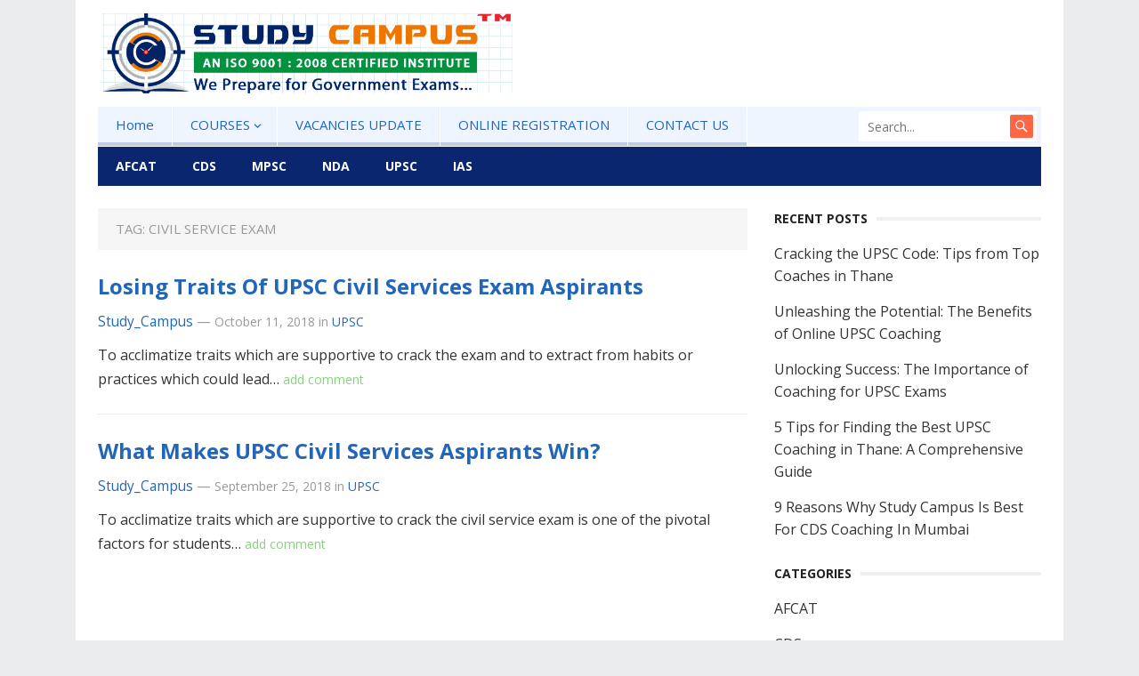

--- FILE ---
content_type: text/html; charset=UTF-8
request_url: https://studycampus.org/blog/tag/civil-service-exam/
body_size: 33449
content:
<!DOCTYPE html>
<html lang="en-US">
<head>
<meta charset="UTF-8">
<meta name="viewport" content="width=device-width, initial-scale=1">
<meta http-equiv="X-UA-Compatible" content="IE=edge">
<meta name="HandheldFriendly" content="true">
<link rel="profile" href="http://gmpg.org/xfn/11">
<link href="https://fonts.googleapis.com/css?family=Open+Sans:400,400i,700" rel="stylesheet">
<title>civil service exam &#8211; Studycampus Blog</title>
<meta name='robots' content='max-image-preview:large' />
<link rel="alternate" type="application/rss+xml" title="Studycampus Blog &raquo; Feed" href="https://studycampus.org/blog/feed/" />
<link rel="alternate" type="application/rss+xml" title="Studycampus Blog &raquo; Comments Feed" href="https://studycampus.org/blog/comments/feed/" />
<link rel="alternate" type="application/rss+xml" title="Studycampus Blog &raquo; civil service exam Tag Feed" href="https://studycampus.org/blog/tag/civil-service-exam/feed/" />
<script type="text/javascript">
window._wpemojiSettings = {"baseUrl":"https:\/\/s.w.org\/images\/core\/emoji\/14.0.0\/72x72\/","ext":".png","svgUrl":"https:\/\/s.w.org\/images\/core\/emoji\/14.0.0\/svg\/","svgExt":".svg","source":{"concatemoji":"https:\/\/studycampus.org\/blog\/wp-includes\/js\/wp-emoji-release.min.js?ver=6.2.6"}};
/*! This file is auto-generated */
!function(e,a,t){var n,r,o,i=a.createElement("canvas"),p=i.getContext&&i.getContext("2d");function s(e,t){p.clearRect(0,0,i.width,i.height),p.fillText(e,0,0);e=i.toDataURL();return p.clearRect(0,0,i.width,i.height),p.fillText(t,0,0),e===i.toDataURL()}function c(e){var t=a.createElement("script");t.src=e,t.defer=t.type="text/javascript",a.getElementsByTagName("head")[0].appendChild(t)}for(o=Array("flag","emoji"),t.supports={everything:!0,everythingExceptFlag:!0},r=0;r<o.length;r++)t.supports[o[r]]=function(e){if(p&&p.fillText)switch(p.textBaseline="top",p.font="600 32px Arial",e){case"flag":return s("\ud83c\udff3\ufe0f\u200d\u26a7\ufe0f","\ud83c\udff3\ufe0f\u200b\u26a7\ufe0f")?!1:!s("\ud83c\uddfa\ud83c\uddf3","\ud83c\uddfa\u200b\ud83c\uddf3")&&!s("\ud83c\udff4\udb40\udc67\udb40\udc62\udb40\udc65\udb40\udc6e\udb40\udc67\udb40\udc7f","\ud83c\udff4\u200b\udb40\udc67\u200b\udb40\udc62\u200b\udb40\udc65\u200b\udb40\udc6e\u200b\udb40\udc67\u200b\udb40\udc7f");case"emoji":return!s("\ud83e\udef1\ud83c\udffb\u200d\ud83e\udef2\ud83c\udfff","\ud83e\udef1\ud83c\udffb\u200b\ud83e\udef2\ud83c\udfff")}return!1}(o[r]),t.supports.everything=t.supports.everything&&t.supports[o[r]],"flag"!==o[r]&&(t.supports.everythingExceptFlag=t.supports.everythingExceptFlag&&t.supports[o[r]]);t.supports.everythingExceptFlag=t.supports.everythingExceptFlag&&!t.supports.flag,t.DOMReady=!1,t.readyCallback=function(){t.DOMReady=!0},t.supports.everything||(n=function(){t.readyCallback()},a.addEventListener?(a.addEventListener("DOMContentLoaded",n,!1),e.addEventListener("load",n,!1)):(e.attachEvent("onload",n),a.attachEvent("onreadystatechange",function(){"complete"===a.readyState&&t.readyCallback()})),(e=t.source||{}).concatemoji?c(e.concatemoji):e.wpemoji&&e.twemoji&&(c(e.twemoji),c(e.wpemoji)))}(window,document,window._wpemojiSettings);
</script>
<style type="text/css">
img.wp-smiley,
img.emoji {
	display: inline !important;
	border: none !important;
	box-shadow: none !important;
	height: 1em !important;
	width: 1em !important;
	margin: 0 0.07em !important;
	vertical-align: -0.1em !important;
	background: none !important;
	padding: 0 !important;
}
</style>
	<link rel='stylesheet' id='wp-block-library-css' href='https://studycampus.org/blog/wp-includes/css/dist/block-library/style.min.css?ver=6.2.6' type='text/css' media='all' />
<link rel='stylesheet' id='classic-theme-styles-css' href='https://studycampus.org/blog/wp-includes/css/classic-themes.min.css?ver=6.2.6' type='text/css' media='all' />
<style id='global-styles-inline-css' type='text/css'>
body{--wp--preset--color--black: #000000;--wp--preset--color--cyan-bluish-gray: #abb8c3;--wp--preset--color--white: #ffffff;--wp--preset--color--pale-pink: #f78da7;--wp--preset--color--vivid-red: #cf2e2e;--wp--preset--color--luminous-vivid-orange: #ff6900;--wp--preset--color--luminous-vivid-amber: #fcb900;--wp--preset--color--light-green-cyan: #7bdcb5;--wp--preset--color--vivid-green-cyan: #00d084;--wp--preset--color--pale-cyan-blue: #8ed1fc;--wp--preset--color--vivid-cyan-blue: #0693e3;--wp--preset--color--vivid-purple: #9b51e0;--wp--preset--gradient--vivid-cyan-blue-to-vivid-purple: linear-gradient(135deg,rgba(6,147,227,1) 0%,rgb(155,81,224) 100%);--wp--preset--gradient--light-green-cyan-to-vivid-green-cyan: linear-gradient(135deg,rgb(122,220,180) 0%,rgb(0,208,130) 100%);--wp--preset--gradient--luminous-vivid-amber-to-luminous-vivid-orange: linear-gradient(135deg,rgba(252,185,0,1) 0%,rgba(255,105,0,1) 100%);--wp--preset--gradient--luminous-vivid-orange-to-vivid-red: linear-gradient(135deg,rgba(255,105,0,1) 0%,rgb(207,46,46) 100%);--wp--preset--gradient--very-light-gray-to-cyan-bluish-gray: linear-gradient(135deg,rgb(238,238,238) 0%,rgb(169,184,195) 100%);--wp--preset--gradient--cool-to-warm-spectrum: linear-gradient(135deg,rgb(74,234,220) 0%,rgb(151,120,209) 20%,rgb(207,42,186) 40%,rgb(238,44,130) 60%,rgb(251,105,98) 80%,rgb(254,248,76) 100%);--wp--preset--gradient--blush-light-purple: linear-gradient(135deg,rgb(255,206,236) 0%,rgb(152,150,240) 100%);--wp--preset--gradient--blush-bordeaux: linear-gradient(135deg,rgb(254,205,165) 0%,rgb(254,45,45) 50%,rgb(107,0,62) 100%);--wp--preset--gradient--luminous-dusk: linear-gradient(135deg,rgb(255,203,112) 0%,rgb(199,81,192) 50%,rgb(65,88,208) 100%);--wp--preset--gradient--pale-ocean: linear-gradient(135deg,rgb(255,245,203) 0%,rgb(182,227,212) 50%,rgb(51,167,181) 100%);--wp--preset--gradient--electric-grass: linear-gradient(135deg,rgb(202,248,128) 0%,rgb(113,206,126) 100%);--wp--preset--gradient--midnight: linear-gradient(135deg,rgb(2,3,129) 0%,rgb(40,116,252) 100%);--wp--preset--duotone--dark-grayscale: url('#wp-duotone-dark-grayscale');--wp--preset--duotone--grayscale: url('#wp-duotone-grayscale');--wp--preset--duotone--purple-yellow: url('#wp-duotone-purple-yellow');--wp--preset--duotone--blue-red: url('#wp-duotone-blue-red');--wp--preset--duotone--midnight: url('#wp-duotone-midnight');--wp--preset--duotone--magenta-yellow: url('#wp-duotone-magenta-yellow');--wp--preset--duotone--purple-green: url('#wp-duotone-purple-green');--wp--preset--duotone--blue-orange: url('#wp-duotone-blue-orange');--wp--preset--font-size--small: 13px;--wp--preset--font-size--medium: 20px;--wp--preset--font-size--large: 36px;--wp--preset--font-size--x-large: 42px;--wp--preset--spacing--20: 0.44rem;--wp--preset--spacing--30: 0.67rem;--wp--preset--spacing--40: 1rem;--wp--preset--spacing--50: 1.5rem;--wp--preset--spacing--60: 2.25rem;--wp--preset--spacing--70: 3.38rem;--wp--preset--spacing--80: 5.06rem;--wp--preset--shadow--natural: 6px 6px 9px rgba(0, 0, 0, 0.2);--wp--preset--shadow--deep: 12px 12px 50px rgba(0, 0, 0, 0.4);--wp--preset--shadow--sharp: 6px 6px 0px rgba(0, 0, 0, 0.2);--wp--preset--shadow--outlined: 6px 6px 0px -3px rgba(255, 255, 255, 1), 6px 6px rgba(0, 0, 0, 1);--wp--preset--shadow--crisp: 6px 6px 0px rgba(0, 0, 0, 1);}:where(.is-layout-flex){gap: 0.5em;}body .is-layout-flow > .alignleft{float: left;margin-inline-start: 0;margin-inline-end: 2em;}body .is-layout-flow > .alignright{float: right;margin-inline-start: 2em;margin-inline-end: 0;}body .is-layout-flow > .aligncenter{margin-left: auto !important;margin-right: auto !important;}body .is-layout-constrained > .alignleft{float: left;margin-inline-start: 0;margin-inline-end: 2em;}body .is-layout-constrained > .alignright{float: right;margin-inline-start: 2em;margin-inline-end: 0;}body .is-layout-constrained > .aligncenter{margin-left: auto !important;margin-right: auto !important;}body .is-layout-constrained > :where(:not(.alignleft):not(.alignright):not(.alignfull)){max-width: var(--wp--style--global--content-size);margin-left: auto !important;margin-right: auto !important;}body .is-layout-constrained > .alignwide{max-width: var(--wp--style--global--wide-size);}body .is-layout-flex{display: flex;}body .is-layout-flex{flex-wrap: wrap;align-items: center;}body .is-layout-flex > *{margin: 0;}:where(.wp-block-columns.is-layout-flex){gap: 2em;}.has-black-color{color: var(--wp--preset--color--black) !important;}.has-cyan-bluish-gray-color{color: var(--wp--preset--color--cyan-bluish-gray) !important;}.has-white-color{color: var(--wp--preset--color--white) !important;}.has-pale-pink-color{color: var(--wp--preset--color--pale-pink) !important;}.has-vivid-red-color{color: var(--wp--preset--color--vivid-red) !important;}.has-luminous-vivid-orange-color{color: var(--wp--preset--color--luminous-vivid-orange) !important;}.has-luminous-vivid-amber-color{color: var(--wp--preset--color--luminous-vivid-amber) !important;}.has-light-green-cyan-color{color: var(--wp--preset--color--light-green-cyan) !important;}.has-vivid-green-cyan-color{color: var(--wp--preset--color--vivid-green-cyan) !important;}.has-pale-cyan-blue-color{color: var(--wp--preset--color--pale-cyan-blue) !important;}.has-vivid-cyan-blue-color{color: var(--wp--preset--color--vivid-cyan-blue) !important;}.has-vivid-purple-color{color: var(--wp--preset--color--vivid-purple) !important;}.has-black-background-color{background-color: var(--wp--preset--color--black) !important;}.has-cyan-bluish-gray-background-color{background-color: var(--wp--preset--color--cyan-bluish-gray) !important;}.has-white-background-color{background-color: var(--wp--preset--color--white) !important;}.has-pale-pink-background-color{background-color: var(--wp--preset--color--pale-pink) !important;}.has-vivid-red-background-color{background-color: var(--wp--preset--color--vivid-red) !important;}.has-luminous-vivid-orange-background-color{background-color: var(--wp--preset--color--luminous-vivid-orange) !important;}.has-luminous-vivid-amber-background-color{background-color: var(--wp--preset--color--luminous-vivid-amber) !important;}.has-light-green-cyan-background-color{background-color: var(--wp--preset--color--light-green-cyan) !important;}.has-vivid-green-cyan-background-color{background-color: var(--wp--preset--color--vivid-green-cyan) !important;}.has-pale-cyan-blue-background-color{background-color: var(--wp--preset--color--pale-cyan-blue) !important;}.has-vivid-cyan-blue-background-color{background-color: var(--wp--preset--color--vivid-cyan-blue) !important;}.has-vivid-purple-background-color{background-color: var(--wp--preset--color--vivid-purple) !important;}.has-black-border-color{border-color: var(--wp--preset--color--black) !important;}.has-cyan-bluish-gray-border-color{border-color: var(--wp--preset--color--cyan-bluish-gray) !important;}.has-white-border-color{border-color: var(--wp--preset--color--white) !important;}.has-pale-pink-border-color{border-color: var(--wp--preset--color--pale-pink) !important;}.has-vivid-red-border-color{border-color: var(--wp--preset--color--vivid-red) !important;}.has-luminous-vivid-orange-border-color{border-color: var(--wp--preset--color--luminous-vivid-orange) !important;}.has-luminous-vivid-amber-border-color{border-color: var(--wp--preset--color--luminous-vivid-amber) !important;}.has-light-green-cyan-border-color{border-color: var(--wp--preset--color--light-green-cyan) !important;}.has-vivid-green-cyan-border-color{border-color: var(--wp--preset--color--vivid-green-cyan) !important;}.has-pale-cyan-blue-border-color{border-color: var(--wp--preset--color--pale-cyan-blue) !important;}.has-vivid-cyan-blue-border-color{border-color: var(--wp--preset--color--vivid-cyan-blue) !important;}.has-vivid-purple-border-color{border-color: var(--wp--preset--color--vivid-purple) !important;}.has-vivid-cyan-blue-to-vivid-purple-gradient-background{background: var(--wp--preset--gradient--vivid-cyan-blue-to-vivid-purple) !important;}.has-light-green-cyan-to-vivid-green-cyan-gradient-background{background: var(--wp--preset--gradient--light-green-cyan-to-vivid-green-cyan) !important;}.has-luminous-vivid-amber-to-luminous-vivid-orange-gradient-background{background: var(--wp--preset--gradient--luminous-vivid-amber-to-luminous-vivid-orange) !important;}.has-luminous-vivid-orange-to-vivid-red-gradient-background{background: var(--wp--preset--gradient--luminous-vivid-orange-to-vivid-red) !important;}.has-very-light-gray-to-cyan-bluish-gray-gradient-background{background: var(--wp--preset--gradient--very-light-gray-to-cyan-bluish-gray) !important;}.has-cool-to-warm-spectrum-gradient-background{background: var(--wp--preset--gradient--cool-to-warm-spectrum) !important;}.has-blush-light-purple-gradient-background{background: var(--wp--preset--gradient--blush-light-purple) !important;}.has-blush-bordeaux-gradient-background{background: var(--wp--preset--gradient--blush-bordeaux) !important;}.has-luminous-dusk-gradient-background{background: var(--wp--preset--gradient--luminous-dusk) !important;}.has-pale-ocean-gradient-background{background: var(--wp--preset--gradient--pale-ocean) !important;}.has-electric-grass-gradient-background{background: var(--wp--preset--gradient--electric-grass) !important;}.has-midnight-gradient-background{background: var(--wp--preset--gradient--midnight) !important;}.has-small-font-size{font-size: var(--wp--preset--font-size--small) !important;}.has-medium-font-size{font-size: var(--wp--preset--font-size--medium) !important;}.has-large-font-size{font-size: var(--wp--preset--font-size--large) !important;}.has-x-large-font-size{font-size: var(--wp--preset--font-size--x-large) !important;}
.wp-block-navigation a:where(:not(.wp-element-button)){color: inherit;}
:where(.wp-block-columns.is-layout-flex){gap: 2em;}
.wp-block-pullquote{font-size: 1.5em;line-height: 1.6;}
</style>
<link rel='stylesheet' id='mysocial-style-css' href='https://studycampus.org/blog/wp-content/themes/mysocial/style.css?ver=20180523' type='text/css' media='all' />
<link rel='stylesheet' id='genericons-style-css' href='https://studycampus.org/blog/wp-content/themes/mysocial/genericons/genericons.css?ver=6.2.6' type='text/css' media='all' />
<link rel='stylesheet' id='responsive-style-css' href='https://studycampus.org/blog/wp-content/themes/mysocial/responsive.css?ver=20161209' type='text/css' media='all' />
<script type='text/javascript' src='https://studycampus.org/blog/wp-includes/js/jquery/jquery.min.js?ver=3.6.4' id='jquery-core-js'></script>
<script type='text/javascript' src='https://studycampus.org/blog/wp-includes/js/jquery/jquery-migrate.min.js?ver=3.4.0' id='jquery-migrate-js'></script>
<link rel="https://api.w.org/" href="https://studycampus.org/blog/wp-json/" /><link rel="alternate" type="application/json" href="https://studycampus.org/blog/wp-json/wp/v2/tags/33" /><link rel="EditURI" type="application/rsd+xml" title="RSD" href="https://studycampus.org/blog/xmlrpc.php?rsd" />
<link rel="wlwmanifest" type="application/wlwmanifest+xml" href="https://studycampus.org/blog/wp-includes/wlwmanifest.xml" />
<meta name="generator" content="WordPress 6.2.6" />

<style type="text/css" media="all">
	body,
	.breadcrumbs h1,
	.breadcrumbs h2,
	.breadcrumbs h3,
	.section-header h1,
	.section-header h2,
	.section-header h3,
	label,
	input,
	input[type="text"],
	input[type="email"],
	input[type="url"],
	input[type="search"],
	input[type="password"],
	textarea,
	button,
	.btn,
	input[type="submit"],
	input[type="reset"],
	input[type="button"],
	table,
	.sidebar .widget_ad .widget-title,
	.site-footer .widget_ad .widget-title {
		font-family: "Open Sans", "Helvetica Neue", Helvetica, Arial, sans-serif;
	}
	h1,h2,h3,h4,h5,h6 {
		font-family: "Open Sans", "Helvetica Neue", Helvetica, Arial, sans-serif;
	}
	a,
	a:hover,
	a:visited,
	.site-title a:hover,
	.sf-menu ul li li a:hover,
	.sf-menu li.sfHover li a:hover,
	#primary-menu li a:hover,
	#primary-menu li.current-menu-item a,
	#primary-menu li li a:hover,
	#primary-menu li li.current-menu-item a:hover,
	#secondary-menu li li a:hover,
	.entry-related h3 span,
	.entry-meta a,
	.pagination .page-numbers:hover,
	.edit-link a,
	.author-box .author-name span a,
	.comment-reply-title small a:hover,
	.sidebar .widget ul li a:hover,
	.site-footer .widget ul li a:hover,
	.mobile-menu ul li a:hover,
	.entry-tags .tag-links a:hover:before,
	.widget_tag_cloud .tagcloud a:hover:before,
	.entry-content a,
	.entry-content a:visited,
	.page-content a,
	.page-content a:visited,
	.widget a:visited,
	.entry-related .hentry .entry-title a:hover {
		color: #26b;
	}
	.pagination {
		border-bottom-color: #48d;
	}
	.mobile-menu-icon .menu-icon-close,
	.mobile-menu-icon .menu-icon-open {
		background-color: #26b;
	}
	#secondary-bar,
	button,
	.btn,
	input[type="submit"],
	input[type="reset"],
	input[type="button"],
	button:hover,
	.btn:hover,
	input[type="reset"]:hover,
	input[type="submit"]:hover,
	input[type="button"]:hover,
	.pagination .page-numbers.current {
		background-color: #48d;
	}
</style>
</head>

<body class="archive tag tag-civil-service-exam tag-33 hfeed">

<div id="page" class="site">

	<header id="masthead" class="site-header clear">

		<div class="site-start clear">

			<div class="container">

			<div class="site-branding">

								
				<div id="logo">
					<span class="helper"></span>
					<a href="https://studycampus.org/blog/" rel="home">
						<img src="http://studycampus.org/blog/wp-content/uploads/2018/06/studycampus-logo1.png" alt=""/>
					</a>
				</div><!-- #logo -->

				
			</div><!-- .site-branding -->

			
			<span class="mobile-menu-icon">
				<span class="menu-icon-open">Menu</span>
				<span class="menu-icon-close"><span class="genericon genericon-close"></span></span>		
			</span>	
			
			</div><!-- .container -->

		</div><!-- .site-start -->

		<div id="primary-bar" class="container">

			<nav id="primary-nav" class="main-navigation">

				<div class="menu-main_menu-container"><ul id="primary-menu" class="sf-menu"><li id="menu-item-9" class="menu-item menu-item-type-custom menu-item-object-custom menu-item-9"><a href="https://studycampus.org/">Home</a></li>
<li id="menu-item-96" class="menu-item menu-item-type-custom menu-item-object-custom menu-item-home menu-item-has-children menu-item-96"><a href="https://studycampus.org/blog/#">COURSES</a>
<ul class="sub-menu">
	<li id="menu-item-97" class="menu-item menu-item-type-custom menu-item-object-custom menu-item-97"><a href="https://studycampus.org/upsc/">UPSC</a></li>
	<li id="menu-item-98" class="menu-item menu-item-type-custom menu-item-object-custom menu-item-98"><a href="https://studycampus.org/nda-coaching-classes/">NDA</a></li>
	<li id="menu-item-99" class="menu-item menu-item-type-custom menu-item-object-custom menu-item-99"><a href="https://studycampus.org/afcat-coaching-classes-mumbai/">AFCAT</a></li>
	<li id="menu-item-100" class="menu-item menu-item-type-custom menu-item-object-custom menu-item-100"><a href="https://studycampus.org/cds-coaching-classes/">CDS</a></li>
	<li id="menu-item-101" class="menu-item menu-item-type-custom menu-item-object-custom menu-item-101"><a href="https://studycampus.org/artificer-apprentice-coaching-classes-in-mumbai/">ARTIFICER APPRENTICE</a></li>
	<li id="menu-item-102" class="menu-item menu-item-type-custom menu-item-object-custom menu-item-102"><a href="https://studycampus.org/gic-coaching-classes-in-mumbai/">GIC</a></li>
	<li id="menu-item-103" class="menu-item menu-item-type-custom menu-item-object-custom menu-item-103"><a href="https://studycampus.org/ibps-clerk-coaching-classes-in-mumbai/">IBPS</a></li>
	<li id="menu-item-105" class="menu-item menu-item-type-custom menu-item-object-custom menu-item-105"><a href="https://studycampus.org/ibps-po-coaching-in-mumbai/">IBPS PO</a></li>
	<li id="menu-item-106" class="menu-item menu-item-type-custom menu-item-object-custom menu-item-106"><a href="https://studycampus.org/lic-coaching-classes-in-mumbai/">LIC</a></li>
	<li id="menu-item-107" class="menu-item menu-item-type-custom menu-item-object-custom menu-item-107"><a href="https://studycampus.org/imu-cet-coaching-in-mumbai/">IMU CET</a></li>
	<li id="menu-item-108" class="menu-item menu-item-type-custom menu-item-object-custom menu-item-108"><a href="https://studycampus.org/mah-b-ed-cet-coaching-classes-in-mumbai/">MAH B.ED CET</a></li>
	<li id="menu-item-109" class="menu-item menu-item-type-custom menu-item-object-custom menu-item-109"><a href="https://studycampus.org/mah-cet-mca-coaching-classes-in-mumbai/">MAH CET MCA</a></li>
	<li id="menu-item-110" class="menu-item menu-item-type-custom menu-item-object-custom menu-item-110"><a href="https://studycampus.org/mah-cet-law-coaching-classes-in-mumbai/">MAH CET LAW</a></li>
	<li id="menu-item-111" class="menu-item menu-item-type-custom menu-item-object-custom menu-item-111"><a href="https://studycampus.org/nabard-coaching-classes-in-mumbai/">NABARD</a></li>
	<li id="menu-item-112" class="menu-item menu-item-type-custom menu-item-object-custom menu-item-112"><a href="https://studycampus.org/rrb-coaching-classes-in-mumbai/">RRB</a></li>
	<li id="menu-item-113" class="menu-item menu-item-type-custom menu-item-object-custom menu-item-113"><a href="https://studycampus.org/sbi-clerk-coaching-classes-in-mumbai/">SBI</a></li>
	<li id="menu-item-114" class="menu-item menu-item-type-custom menu-item-object-custom menu-item-114"><a href="https://studycampus.org/sbi-po-coaching-classes-in-mumbai/">SBI PO</a></li>
	<li id="menu-item-115" class="menu-item menu-item-type-custom menu-item-object-custom menu-item-115"><a href="https://studycampus.org/ssc-cgl-coaching-classes-in-mumbai/">SSC</a></li>
	<li id="menu-item-116" class="menu-item menu-item-type-custom menu-item-object-custom menu-item-116"><a href="https://studycampus.org/ssr-coaching-classes-in-mumbai/">SSR</a></li>
</ul>
</li>
<li id="menu-item-93" class="menu-item menu-item-type-custom menu-item-object-custom menu-item-93"><a href="https://studycampus.org/vacancies-update/">VACANCIES UPDATE</a></li>
<li id="menu-item-94" class="menu-item menu-item-type-custom menu-item-object-custom menu-item-94"><a href="https://studycampus.org/online-registration/">ONLINE REGISTRATION</a></li>
<li id="menu-item-95" class="menu-item menu-item-type-custom menu-item-object-custom menu-item-95"><a href="https://studycampus.org/contact-us/">CONTACT US</a></li>
</ul></div>
			</nav><!-- #primary-nav -->	

			
				<div class="header-search">
					<form id="searchform" method="get" action="https://studycampus.org/blog/">
						<input type="search" name="s" class="search-input" placeholder="Search..." autocomplete="off">
						<button type="submit" class="search-submit"><span class="genericon genericon-search"></span></button>		
					</form>
				</div><!-- .header-search -->

			
		</div><!-- #primary-bar -->	

		<div id="secondary-bar" class="container clear">

			<div class="container">

			<nav id="secondary-nav" class="secondary-navigation">

				<div class="menu-smenu-container"><ul id="secondary-menu" class="sf-menu"><li id="menu-item-17" class="menu-item menu-item-type-taxonomy menu-item-object-category menu-item-17"><a href="https://studycampus.org/blog/category/afcat/">AFCAT</a></li>
<li id="menu-item-18" class="menu-item menu-item-type-taxonomy menu-item-object-category menu-item-18"><a href="https://studycampus.org/blog/category/cds/">CDS</a></li>
<li id="menu-item-19" class="menu-item menu-item-type-taxonomy menu-item-object-category menu-item-19"><a href="https://studycampus.org/blog/category/mpsc/">MPSC</a></li>
<li id="menu-item-20" class="menu-item menu-item-type-taxonomy menu-item-object-category menu-item-20"><a href="https://studycampus.org/blog/category/nda/">NDA</a></li>
<li id="menu-item-21" class="menu-item menu-item-type-taxonomy menu-item-object-category menu-item-21"><a href="https://studycampus.org/blog/category/upsc/">UPSC</a></li>
<li id="menu-item-64" class="menu-item menu-item-type-taxonomy menu-item-object-category menu-item-64"><a href="https://studycampus.org/blog/category/ias/">IAS</a></li>
</ul></div>
			</nav><!-- #secondary-nav -->

			</div><!-- .container -->				

		</div><!-- .secondary-bar -->

		<div class="mobile-menu clear">

			<div class="container">

			<div class="menu-left"><h3>Pages</h3><div class="menu-main_menu-container"><ul id="primary-mobile-menu" class=""><li class="menu-item menu-item-type-custom menu-item-object-custom menu-item-9"><a href="https://studycampus.org/">Home</a></li>
<li class="menu-item menu-item-type-custom menu-item-object-custom menu-item-home menu-item-96"><a href="https://studycampus.org/blog/#">COURSES</a></li>
<li class="menu-item menu-item-type-custom menu-item-object-custom menu-item-93"><a href="https://studycampus.org/vacancies-update/">VACANCIES UPDATE</a></li>
<li class="menu-item menu-item-type-custom menu-item-object-custom menu-item-94"><a href="https://studycampus.org/online-registration/">ONLINE REGISTRATION</a></li>
<li class="menu-item menu-item-type-custom menu-item-object-custom menu-item-95"><a href="https://studycampus.org/contact-us/">CONTACT US</a></li>
</ul></div></div><div class="menu-right"><h3></h3><div class="menu-smenu-container"><ul id="secondary-mobile-menu" class=""><li class="menu-item menu-item-type-taxonomy menu-item-object-category menu-item-17"><a href="https://studycampus.org/blog/category/afcat/">AFCAT</a></li>
<li class="menu-item menu-item-type-taxonomy menu-item-object-category menu-item-18"><a href="https://studycampus.org/blog/category/cds/">CDS</a></li>
<li class="menu-item menu-item-type-taxonomy menu-item-object-category menu-item-19"><a href="https://studycampus.org/blog/category/mpsc/">MPSC</a></li>
<li class="menu-item menu-item-type-taxonomy menu-item-object-category menu-item-20"><a href="https://studycampus.org/blog/category/nda/">NDA</a></li>
<li class="menu-item menu-item-type-taxonomy menu-item-object-category menu-item-21"><a href="https://studycampus.org/blog/category/upsc/">UPSC</a></li>
<li class="menu-item menu-item-type-taxonomy menu-item-object-category menu-item-64"><a href="https://studycampus.org/blog/category/ias/">IAS</a></li>
</ul></div></div>
			</div><!-- .container -->

		</div><!-- .mobile-menu -->	

					
			<span class="search-icon">
				<span class="genericon genericon-search"></span>
				<span class="genericon genericon-close"></span>			
			</span>

								

	</header><!-- #masthead -->

	<div id="content" class="site-content container clear">

	<div id="primary" class="content-area clear">

		<div class="breadcrumbs clear">
			<h1>
				Tag: <span>civil service exam</span>					
			</h1>	
		</div><!-- .breadcrumbs -->
				
		<main id="main" class="site-main clear">

			<div id="recent-content" class="content-loop">

				
<div id="post-49" class="clear post-49 post type-post status-publish format-standard hentry category-upsc tag-civil-service-exam tag-civil-service-examination tag-civil-services-preparation tag-how-to-prepare-for-upsc-exam tag-indian-civil-service tag-upsc-civil-service-exams tag-upsc-civil-services-preparation tag-upsc-classes tag-upsc-exam-pattern tag-upsc-exam-syllabus tag-upsc-examination tag-upsc-ias-exams tag-upsc-preparation tag-upsc-training-centre">	

		

	<div class="entry-header">

		<h2 class="entry-title"><a href="https://studycampus.org/blog/losing-traits-of-upsc-civil-services-exam-aspirants/">Losing Traits Of UPSC Civil Services Exam Aspirants</a></h2>

		<div class="entry-meta clear">

	<span class="entry-author"><a href="https://studycampus.org/blog/author/scblog/" title="Posts by Study_Campus" rel="author">Study_Campus</a> &#8212; </span> 
	<span class="entry-date">October 11, 2018</span>
	<span class="entry-category"> in <a href="https://studycampus.org/blog/category/upsc/" title="View all posts in UPSC" >UPSC</a> </span>


	
</div><!-- .entry-meta -->		
	</div><!-- .entry-header -->
		
	<div class="entry-summary">
		<p>To acclimatize traits which are supportive to crack the exam and to extract from habits or practices which could lead&#8230; </p>
		<span><a href="https://studycampus.org/blog/losing-traits-of-upsc-civil-services-exam-aspirants/#respond" class="comments-link" >add comment</a></span>
	</div><!-- .entry-summary -->

</div><!-- #post-49 -->
<div id="post-44" class="clear last post-44 post type-post status-publish format-standard hentry category-upsc tag-civil-service-exam tag-civil-service-examination tag-civil-services-preparation tag-indian-civil-service tag-indian-civil-service-exams tag-upsc-civil-services tag-upsc-classes tag-upsc-coaching tag-upsc-coaching-centre tag-upsc-exam-syllabus tag-upsc-examination tag-upsc-ias-exam tag-upsc-preparation tag-upsc-preparation-tips">	

		

	<div class="entry-header">

		<h2 class="entry-title"><a href="https://studycampus.org/blog/what-makes-upsc-civil-services-aspirants-win/">What Makes UPSC Civil Services Aspirants Win?</a></h2>

		<div class="entry-meta clear">

	<span class="entry-author"><a href="https://studycampus.org/blog/author/scblog/" title="Posts by Study_Campus" rel="author">Study_Campus</a> &#8212; </span> 
	<span class="entry-date">September 25, 2018</span>
	<span class="entry-category"> in <a href="https://studycampus.org/blog/category/upsc/" title="View all posts in UPSC" >UPSC</a> </span>


	
</div><!-- .entry-meta -->		
	</div><!-- .entry-header -->
		
	<div class="entry-summary">
		<p>To acclimatize traits which are supportive to crack the civil service exam is one of the pivotal factors for students&#8230; </p>
		<span><a href="https://studycampus.org/blog/what-makes-upsc-civil-services-aspirants-win/#respond" class="comments-link" >add comment</a></span>
	</div><!-- .entry-summary -->

</div><!-- #post-44 -->
			</div><!-- #recent-content -->

		</main><!-- .site-main -->

		
	</div><!-- #primary -->


<aside id="secondary" class="widget-area sidebar">


	
		<div id="recent-posts-2" class="widget widget_recent_entries">
		<h2 class="widget-title"><span>Recent Posts</span></h2>
		<ul>
											<li>
					<a href="https://studycampus.org/blog/cracking-the-upsc-code-tips-from-top-coaches-in-thane/">Cracking the UPSC Code: Tips from Top Coaches in Thane</a>
									</li>
											<li>
					<a href="https://studycampus.org/blog/unleashing-the-potential-the-benefits-of-online-upsc-coaching/">Unleashing the Potential: The Benefits of Online UPSC Coaching</a>
									</li>
											<li>
					<a href="https://studycampus.org/blog/unlocking-success-the-importance-of-coaching-for-upsc-exams/">Unlocking Success: The Importance of Coaching for UPSC Exams</a>
									</li>
											<li>
					<a href="https://studycampus.org/blog/5-tips-for-finding-the-best-upsc-coaching-in-thane-a-comprehensive-guide/">5 Tips for Finding the Best UPSC Coaching in Thane: A Comprehensive Guide</a>
									</li>
											<li>
					<a href="https://studycampus.org/blog/9-reasons-why-study-campus-is-best-for-cds-coaching-in-mumbai/">9 Reasons Why Study Campus Is Best For CDS Coaching In Mumbai</a>
									</li>
					</ul>

		</div><div id="categories-2" class="widget widget_categories"><h2 class="widget-title"><span>Categories</span></h2>
			<ul>
					<li class="cat-item cat-item-6"><a href="https://studycampus.org/blog/category/afcat/">AFCAT</a>
</li>
	<li class="cat-item cat-item-7"><a href="https://studycampus.org/blog/category/cds/">CDS</a>
</li>
	<li class="cat-item cat-item-142"><a href="https://studycampus.org/blog/category/civil-service/">Civil Service</a>
</li>
	<li class="cat-item cat-item-143"><a href="https://studycampus.org/blog/category/clat/">CLAT</a>
</li>
	<li class="cat-item cat-item-61"><a href="https://studycampus.org/blog/category/ias/">IAS</a>
</li>
	<li class="cat-item cat-item-133"><a href="https://studycampus.org/blog/category/ibps-po/">IBPS PO</a>
</li>
	<li class="cat-item cat-item-5"><a href="https://studycampus.org/blog/category/mpsc/">MPSC</a>
</li>
	<li class="cat-item cat-item-3"><a href="https://studycampus.org/blog/category/nda/">NDA</a>
</li>
	<li class="cat-item cat-item-89"><a href="https://studycampus.org/blog/category/ssc-cgl/">SSC CGL</a>
</li>
	<li class="cat-item cat-item-1"><a href="https://studycampus.org/blog/category/uncategorized/">Uncategorized</a>
</li>
	<li class="cat-item cat-item-4"><a href="https://studycampus.org/blog/category/upsc/">UPSC</a>
</li>
			</ul>

			</div>

</aside><!-- #secondary -->


	</div><!-- #content .site-content -->
	
	<footer id="colophon" class="site-footer container">

		
		<div class="clear"></div>

		<div id="site-bottom" class="clear">

			<div class="site-info">

				
				&copy; 2026 <a href="https://studycampus.org/blog">Studycampus Blog</a> - Theme by <a href="https://www.happythemes.com/" target="_blank">HappyThemes</a>

			</div><!-- .site-info -->

				

		</div><!-- #site-bottom -->
							
	</footer><!-- #colophon -->

</div><!-- #page -->

<script type='text/javascript' src='https://studycampus.org/blog/wp-content/themes/mysocial/assets/js/superfish.js?ver=6.2.6' id='superfish-js'></script>
<script type='text/javascript' src='https://studycampus.org/blog/wp-content/themes/mysocial/assets/js/modernizr.min.js?ver=6.2.6' id='modernizr-js'></script>
<script type='text/javascript' src='https://studycampus.org/blog/wp-content/themes/mysocial/assets/js/html5.js?ver=6.2.6' id='html5-js'></script>
<script type='text/javascript' src='https://studycampus.org/blog/wp-content/themes/mysocial/assets/js/jquery.custom.js?ver=20170228' id='custom-js'></script>

</body>
</html>



--- FILE ---
content_type: text/javascript
request_url: https://studycampus.org/blog/wp-content/themes/mysocial/assets/js/jquery.custom.js?ver=20170228
body_size: 2619
content:

(function($){ //create closure so we can safely use $ as alias for jQuery

    $(document).ready(function(){

        "use strict";

        /*-----------------------------------------------------------------------------------*/
        /*  Superfish Menu
        /*-----------------------------------------------------------------------------------*/
        // initialise plugin
        var example = $('.sf-menu').superfish({
            //add options here if required
            delay:       100,
            speed:       'fast',
            autoArrows:  false  
        });                                  

        /*-----------------------------------------------------------------------------------*/
        /*  Mobile Menu & Search
        /*-----------------------------------------------------------------------------------*/

        /* Mobile Menu */
        $('.menu-icon-open').click(function(){

            $('.mobile-menu').slideDown('fast', function() {});
            $('.menu-icon-open').toggleClass('active');
            $('.menu-icon-close').toggleClass('active');  

            $('.header-search').slideUp('fast', function() {});
            $('.search-icon > .genericon-search').removeClass('active');
            $('.search-icon > .genericon-close').removeClass('active');

        });

        $('.menu-icon-close').click(function(){

            $('.mobile-menu').slideUp('fast', function() {});
            $('.menu-icon-open').toggleClass('active');
            $('.menu-icon-close').toggleClass('active');

            $('.header-search').slideUp('fast', function() {});
            $('.search-icon > .genericon-search').removeClass('active');
            $('.search-icon > .genericon-close').removeClass('active');            

        });

        /* Mobile Search */
        $('.search-icon > .genericon-search').click(function(){

            $('.header-search').slideDown('fast', function() {});
            $('.search-icon > .genericon-search').toggleClass('active');
            $('.search-icon > .genericon-close').toggleClass('active');

            $('.mobile-menu').slideUp('fast', function() {});
            $('.menu-icon-open').removeClass('active');
            $('.menu-icon-close').removeClass('active');

        });

        $('.search-icon > .genericon-close').click(function(){

            $('.header-search').slideUp('fast', function() {});
            $('.search-icon > .genericon-search').toggleClass('active');
            $('.search-icon > .genericon-close').toggleClass('active');

            $('.mobile-menu').slideUp('fast', function() {});
            $('.menu-icon-open').removeClass('active');
            $('.menu-icon-close').removeClass('active');            

        });          


    });

})(jQuery);